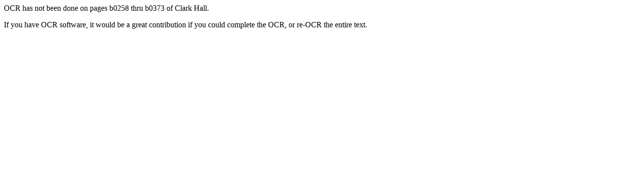

--- FILE ---
content_type: text/html
request_url: http://lexicon.ff.cuni.cz/html/oe_clarkhall/b0339.html
body_size: 329
content:
<!DOCTYPE HTML PUBLIC "-//W3C//DTD HTML 3.2//EN">
<html>
<head>
<title>
OCR not complete
</title>
</head>
<body>
<p>
OCR has not been done on pages b0258 thru b0373 of Clark Hall.  
</p>
<p>
If you have OCR software, it would be a great contribution if you
could complete the OCR, or re-OCR the entire text.
</p>
</body>
</html>
